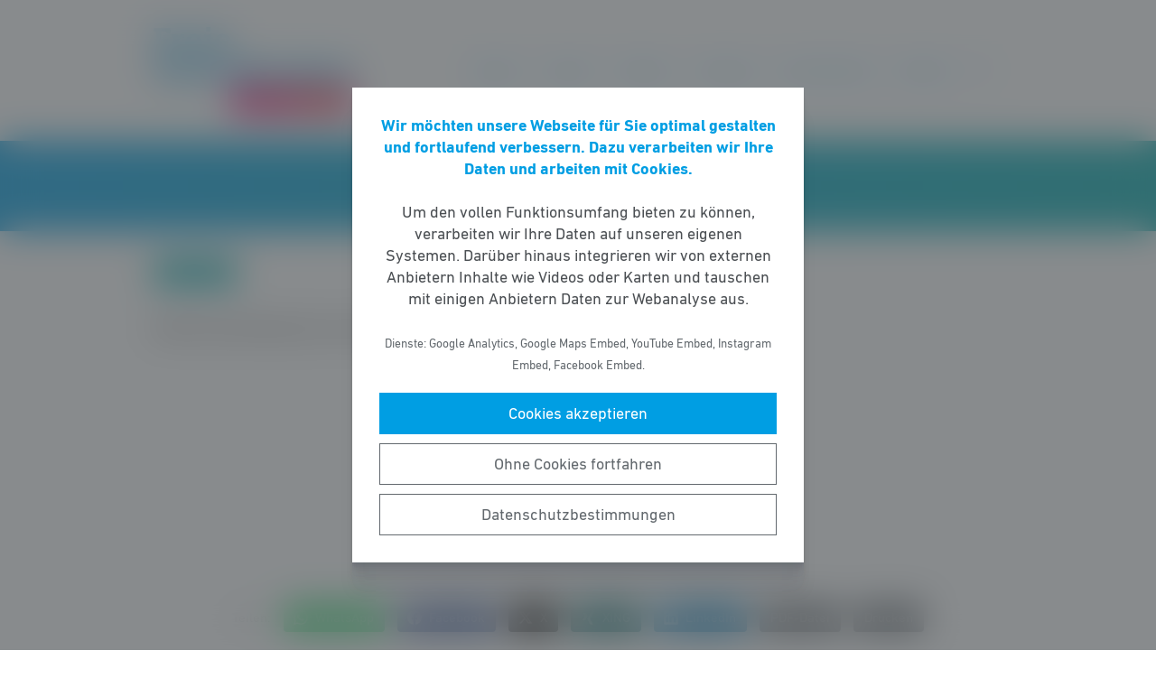

--- FILE ---
content_type: text/html; charset=UTF-8
request_url: https://fdp-bad-soden.de/meldung/176/
body_size: 6404
content:
<!DOCTYPE html><html lang="de"><head><meta http-equiv="Content-Type" content="text/html"><meta charset="UTF-8" /><meta name="viewport" content="width=device-width, initial-scale=1, maximum-scale=1"><link media="all" href="https://fdp-bad-soden.de/wp-content/cache/autoptimize/151/css/autoptimize_89a42eaddaf2dffe0ca337a74b82a7af.css" rel="stylesheet"><title>Ohne Titel | FDP Bad Soden</title><meta name="robots" content="max-snippet:-1,max-image-preview:standard,max-video-preview:-1" /><link rel="canonical" href="https://fdp-bad-soden.de/meldung/176/" /><meta name="description" content="Bettina Stark&#x2d;Watzinger f&uuml;r den Wahlkreis 181 gew&auml;hlt&#8230;" /><meta property="og:type" content="article" /><meta property="og:locale" content="de_DE" /><meta property="og:site_name" content="FDP Bad Soden" /><meta property="og:title" content="Ohne Titel" /><meta property="og:description" content="Bettina Stark&#x2d;Watzinger f&uuml;r den Wahlkreis 181 gew&auml;hlt&#8230;" /><meta property="og:url" content="https://fdp-bad-soden.de/meldung/176/" /><meta property="og:image" content="https://fdp-bad-soden.de/wp-content/uploads/sites/151/2023/02/20161226_Logo_FDP_Bad_Soden_Freie_Demokraten_blau_Balken_magenta_FDP_gelb_Hintergrund_transparent_hell_fuer_Homepage.png" /><meta property="og:image:width" content="1876" /><meta property="og:image:height" content="815" /><meta property="article:published_time" content="1969-12-31T23:00:00+00:00" /><meta property="article:modified_time" content="1969-12-31T23:00:00+00:00" /> <script type="application/ld+json">{"@context":"https://schema.org","@graph":[{"@type":"WebSite","@id":"https://fdp-bad-soden.de/#/schema/WebSite","url":"https://fdp-bad-soden.de/","name":"FDP Bad Soden","inLanguage":"de-DE","potentialAction":{"@type":"SearchAction","target":{"@type":"EntryPoint","urlTemplate":"https://fdp-bad-soden.de/search/{search_term_string}/"},"query-input":"required name=search_term_string"},"publisher":{"@type":"Organization","@id":"https://fdp-bad-soden.de/#/schema/Organization","name":"FDP Bad Soden","url":"https://fdp-bad-soden.de/","logo":{"@type":"ImageObject","url":"https://fdp-bad-soden.de/wp-content/uploads/sites/151/2023/02/20161226_Logo_FDP_Bad_Soden_Freie_Demokraten_blau_Balken_magenta_FDP_gelb_Hintergrund_transparent_hell_fuer_Homepage.png","contentUrl":"https://fdp-bad-soden.de/wp-content/uploads/sites/151/2023/02/20161226_Logo_FDP_Bad_Soden_Freie_Demokraten_blau_Balken_magenta_FDP_gelb_Hintergrund_transparent_hell_fuer_Homepage.png","width":1876,"height":815}}},{"@type":"WebPage","@id":"https://fdp-bad-soden.de/meldung/176/","url":"https://fdp-bad-soden.de/meldung/176/","name":"Ohne Titel | FDP Bad Soden","description":"Bettina Stark&#x2d;Watzinger f&uuml;r den Wahlkreis 181 gew&auml;hlt&#8230;","inLanguage":"de-DE","isPartOf":{"@id":"https://fdp-bad-soden.de/#/schema/WebSite"},"breadcrumb":{"@type":"BreadcrumbList","@id":"https://fdp-bad-soden.de/#/schema/BreadcrumbList","itemListElement":[{"@type":"ListItem","position":1,"item":"https://fdp-bad-soden.de/","name":"FDP Bad Soden"},{"@type":"ListItem","position":2,"item":"https://fdp-bad-soden.de/meldungen/","name":"Meldungen"},{"@type":"ListItem","position":3,"name":"Ohne Titel"}]},"potentialAction":{"@type":"ReadAction","target":"https://fdp-bad-soden.de/meldung/176/"},"datePublished":"1969-12-31T23:00:00+00:00","dateModified":"1969-12-31T23:00:00+00:00"}]}</script> <style id='wp-block-library-theme-inline-css' type='text/css'>.wp-block-audio figcaption{color:#555;font-size:13px;text-align:center}.is-dark-theme .wp-block-audio figcaption{color:hsla(0,0%,100%,.65)}.wp-block-code>code{font-family:Menlo,Consolas,monaco,monospace;color:#1e1e1e;padding:.8em 1em;border:1px solid #ddd;border-radius:4px}.wp-block-embed figcaption{color:#555;font-size:13px;text-align:center}.is-dark-theme .wp-block-embed figcaption{color:hsla(0,0%,100%,.65)}.blocks-gallery-caption{color:#555;font-size:13px;text-align:center}.is-dark-theme .blocks-gallery-caption{color:hsla(0,0%,100%,.65)}.wp-block-image figcaption{color:#555;font-size:13px;text-align:center}.is-dark-theme .wp-block-image figcaption{color:hsla(0,0%,100%,.65)}.wp-block-pullquote{border-top:4px solid;border-bottom:4px solid;margin-bottom:1.75em;color:currentColor}.wp-block-pullquote__citation,.wp-block-pullquote cite,.wp-block-pullquote footer{color:currentColor;text-transform:uppercase;font-size:.8125em;font-style:normal}.wp-block-quote{border-left:.25em solid;margin:0 0 1.75em;padding-left:1em}.wp-block-quote cite,.wp-block-quote footer{color:currentColor;font-size:.8125em;position:relative;font-style:normal}.wp-block-quote.has-text-align-right{border-left:none;border-right:.25em solid;padding-left:0;padding-right:1em}.wp-block-quote.has-text-align-center{border:none;padding-left:0}.wp-block-quote.is-large,.wp-block-quote.is-style-large,.wp-block-quote.is-style-plain{border:none}.wp-block-search .wp-block-search__label{font-weight:700}.wp-block-group:where(.has-background){padding:1.25em 2.375em}.wp-block-separator{border:none;border-bottom:2px solid;margin-left:auto;margin-right:auto;opacity:.4}.wp-block-separator:not(.is-style-wide):not(.is-style-dots){width:100px}.wp-block-separator.has-background:not(.is-style-dots){border-bottom:none;height:1px}.wp-block-separator.has-background:not(.is-style-wide):not(.is-style-dots){height:2px}.wp-block-table thead{border-bottom:3px solid}.wp-block-table tfoot{border-top:3px solid}.wp-block-table td,.wp-block-table th{padding:.5em;border:1px solid;word-break:normal}.wp-block-table figcaption{color:#555;font-size:13px;text-align:center}.is-dark-theme .wp-block-table figcaption{color:hsla(0,0%,100%,.65)}.wp-block-video figcaption{color:#555;font-size:13px;text-align:center}.is-dark-theme .wp-block-video figcaption{color:hsla(0,0%,100%,.65)}.wp-block-template-part.has-background{padding:1.25em 2.375em;margin-top:0;margin-bottom:0}</style><style id='safe-svg-svg-icon-style-inline-css' type='text/css'>.safe-svg-cover{text-align:center}.safe-svg-cover .safe-svg-inside{display:inline-block;max-width:100%}.safe-svg-cover svg{height:100%;max-height:100%;max-width:100%;width:100%}</style><style id='global-styles-inline-css' type='text/css'>body{--wp--preset--color--black: #141414;--wp--preset--color--cyan-bluish-gray: #abb8c3;--wp--preset--color--white: #FFFFFF;--wp--preset--color--pale-pink: #f78da7;--wp--preset--color--vivid-red: #cf2e2e;--wp--preset--color--luminous-vivid-orange: #ff6900;--wp--preset--color--luminous-vivid-amber: #fcb900;--wp--preset--color--light-green-cyan: #7bdcb5;--wp--preset--color--vivid-green-cyan: #00d084;--wp--preset--color--pale-cyan-blue: #8ed1fc;--wp--preset--color--vivid-cyan-blue: #0693e3;--wp--preset--color--vivid-purple: #9b51e0;--wp--preset--color--grey: #6E6E6E;--wp--preset--color--lightgrey: #F5F5F5;--wp--preset--color--cyan: #009EE3;--wp--preset--color--yellow: #FFED00;--wp--preset--color--magenta: #E5007D;--wp--preset--color--violet: #A5027D;--wp--preset--color--turquoise: #00ABAE;--wp--preset--gradient--vivid-cyan-blue-to-vivid-purple: linear-gradient(135deg,rgba(6,147,227,1) 0%,rgb(155,81,224) 100%);--wp--preset--gradient--light-green-cyan-to-vivid-green-cyan: linear-gradient(135deg,rgb(122,220,180) 0%,rgb(0,208,130) 100%);--wp--preset--gradient--luminous-vivid-amber-to-luminous-vivid-orange: linear-gradient(135deg,rgba(252,185,0,1) 0%,rgba(255,105,0,1) 100%);--wp--preset--gradient--luminous-vivid-orange-to-vivid-red: linear-gradient(135deg,rgba(255,105,0,1) 0%,rgb(207,46,46) 100%);--wp--preset--gradient--very-light-gray-to-cyan-bluish-gray: linear-gradient(135deg,rgb(238,238,238) 0%,rgb(169,184,195) 100%);--wp--preset--gradient--cool-to-warm-spectrum: linear-gradient(135deg,rgb(74,234,220) 0%,rgb(151,120,209) 20%,rgb(207,42,186) 40%,rgb(238,44,130) 60%,rgb(251,105,98) 80%,rgb(254,248,76) 100%);--wp--preset--gradient--blush-light-purple: linear-gradient(135deg,rgb(255,206,236) 0%,rgb(152,150,240) 100%);--wp--preset--gradient--blush-bordeaux: linear-gradient(135deg,rgb(254,205,165) 0%,rgb(254,45,45) 50%,rgb(107,0,62) 100%);--wp--preset--gradient--luminous-dusk: linear-gradient(135deg,rgb(255,203,112) 0%,rgb(199,81,192) 50%,rgb(65,88,208) 100%);--wp--preset--gradient--pale-ocean: linear-gradient(135deg,rgb(255,245,203) 0%,rgb(182,227,212) 50%,rgb(51,167,181) 100%);--wp--preset--gradient--electric-grass: linear-gradient(135deg,rgb(202,248,128) 0%,rgb(113,206,126) 100%);--wp--preset--gradient--midnight: linear-gradient(135deg,rgb(2,3,129) 0%,rgb(40,116,252) 100%);--wp--preset--gradient--cyan-turquoise: linear-gradient(90deg,#009EE3 0%,#00ABAE 100%);--wp--preset--gradient--cyan-turquoise-tilted: linear-gradient(-8deg,transparent 25%,#00ABAE 25%,#009EE3 75%,transparent 75%);--wp--preset--gradient--magenta-violet: linear-gradient(90deg,#E5007D 0%,#A5027D 100%);--wp--preset--gradient--magenta-violet-tilted: linear-gradient(-8deg,transparent 25%,#A5027D 25%,#E5007D 75%,transparent 75%);--wp--preset--duotone--dark-grayscale: url('#wp-duotone-dark-grayscale');--wp--preset--duotone--grayscale: url('#wp-duotone-grayscale');--wp--preset--duotone--purple-yellow: url('#wp-duotone-purple-yellow');--wp--preset--duotone--blue-red: url('#wp-duotone-blue-red');--wp--preset--duotone--midnight: url('#wp-duotone-midnight');--wp--preset--duotone--magenta-yellow: url('#wp-duotone-magenta-yellow');--wp--preset--duotone--purple-green: url('#wp-duotone-purple-green');--wp--preset--duotone--blue-orange: url('#wp-duotone-blue-orange');--wp--preset--font-size--small: 12px;--wp--preset--font-size--medium: 20px;--wp--preset--font-size--large: 22px;--wp--preset--font-size--x-large: 42px;}.has-black-color{color: var(--wp--preset--color--black) !important;}.has-cyan-bluish-gray-color{color: var(--wp--preset--color--cyan-bluish-gray) !important;}.has-white-color{color: var(--wp--preset--color--white) !important;}.has-pale-pink-color{color: var(--wp--preset--color--pale-pink) !important;}.has-vivid-red-color{color: var(--wp--preset--color--vivid-red) !important;}.has-luminous-vivid-orange-color{color: var(--wp--preset--color--luminous-vivid-orange) !important;}.has-luminous-vivid-amber-color{color: var(--wp--preset--color--luminous-vivid-amber) !important;}.has-light-green-cyan-color{color: var(--wp--preset--color--light-green-cyan) !important;}.has-vivid-green-cyan-color{color: var(--wp--preset--color--vivid-green-cyan) !important;}.has-pale-cyan-blue-color{color: var(--wp--preset--color--pale-cyan-blue) !important;}.has-vivid-cyan-blue-color{color: var(--wp--preset--color--vivid-cyan-blue) !important;}.has-vivid-purple-color{color: var(--wp--preset--color--vivid-purple) !important;}.has-black-background-color{background-color: var(--wp--preset--color--black) !important;}.has-cyan-bluish-gray-background-color{background-color: var(--wp--preset--color--cyan-bluish-gray) !important;}.has-white-background-color{background-color: var(--wp--preset--color--white) !important;}.has-pale-pink-background-color{background-color: var(--wp--preset--color--pale-pink) !important;}.has-vivid-red-background-color{background-color: var(--wp--preset--color--vivid-red) !important;}.has-luminous-vivid-orange-background-color{background-color: var(--wp--preset--color--luminous-vivid-orange) !important;}.has-luminous-vivid-amber-background-color{background-color: var(--wp--preset--color--luminous-vivid-amber) !important;}.has-light-green-cyan-background-color{background-color: var(--wp--preset--color--light-green-cyan) !important;}.has-vivid-green-cyan-background-color{background-color: var(--wp--preset--color--vivid-green-cyan) !important;}.has-pale-cyan-blue-background-color{background-color: var(--wp--preset--color--pale-cyan-blue) !important;}.has-vivid-cyan-blue-background-color{background-color: var(--wp--preset--color--vivid-cyan-blue) !important;}.has-vivid-purple-background-color{background-color: var(--wp--preset--color--vivid-purple) !important;}.has-black-border-color{border-color: var(--wp--preset--color--black) !important;}.has-cyan-bluish-gray-border-color{border-color: var(--wp--preset--color--cyan-bluish-gray) !important;}.has-white-border-color{border-color: var(--wp--preset--color--white) !important;}.has-pale-pink-border-color{border-color: var(--wp--preset--color--pale-pink) !important;}.has-vivid-red-border-color{border-color: var(--wp--preset--color--vivid-red) !important;}.has-luminous-vivid-orange-border-color{border-color: var(--wp--preset--color--luminous-vivid-orange) !important;}.has-luminous-vivid-amber-border-color{border-color: var(--wp--preset--color--luminous-vivid-amber) !important;}.has-light-green-cyan-border-color{border-color: var(--wp--preset--color--light-green-cyan) !important;}.has-vivid-green-cyan-border-color{border-color: var(--wp--preset--color--vivid-green-cyan) !important;}.has-pale-cyan-blue-border-color{border-color: var(--wp--preset--color--pale-cyan-blue) !important;}.has-vivid-cyan-blue-border-color{border-color: var(--wp--preset--color--vivid-cyan-blue) !important;}.has-vivid-purple-border-color{border-color: var(--wp--preset--color--vivid-purple) !important;}.has-vivid-cyan-blue-to-vivid-purple-gradient-background{background: var(--wp--preset--gradient--vivid-cyan-blue-to-vivid-purple) !important;}.has-light-green-cyan-to-vivid-green-cyan-gradient-background{background: var(--wp--preset--gradient--light-green-cyan-to-vivid-green-cyan) !important;}.has-luminous-vivid-amber-to-luminous-vivid-orange-gradient-background{background: var(--wp--preset--gradient--luminous-vivid-amber-to-luminous-vivid-orange) !important;}.has-luminous-vivid-orange-to-vivid-red-gradient-background{background: var(--wp--preset--gradient--luminous-vivid-orange-to-vivid-red) !important;}.has-very-light-gray-to-cyan-bluish-gray-gradient-background{background: var(--wp--preset--gradient--very-light-gray-to-cyan-bluish-gray) !important;}.has-cool-to-warm-spectrum-gradient-background{background: var(--wp--preset--gradient--cool-to-warm-spectrum) !important;}.has-blush-light-purple-gradient-background{background: var(--wp--preset--gradient--blush-light-purple) !important;}.has-blush-bordeaux-gradient-background{background: var(--wp--preset--gradient--blush-bordeaux) !important;}.has-luminous-dusk-gradient-background{background: var(--wp--preset--gradient--luminous-dusk) !important;}.has-pale-ocean-gradient-background{background: var(--wp--preset--gradient--pale-ocean) !important;}.has-electric-grass-gradient-background{background: var(--wp--preset--gradient--electric-grass) !important;}.has-midnight-gradient-background{background: var(--wp--preset--gradient--midnight) !important;}.has-small-font-size{font-size: var(--wp--preset--font-size--small) !important;}.has-medium-font-size{font-size: var(--wp--preset--font-size--medium) !important;}.has-large-font-size{font-size: var(--wp--preset--font-size--large) !important;}.has-x-large-font-size{font-size: var(--wp--preset--font-size--x-large) !important;}</style> <script type='text/javascript' src='https://fdp-bad-soden.de/wp-includes/js/jquery/jquery.min.js' id='jquery-core-js'></script> <link rel="https://api.w.org/" href="https://fdp-bad-soden.de/wp-json/" /><link rel="alternate" type="application/json" href="https://fdp-bad-soden.de/wp-json/wp/v2/meldung/176" /><link rel="icon" href="https://fdp-bad-soden.de/wp-content/uploads/sites/151/2023/02/cropped-cropped-webicon-fdp-bayern-32x32.jpg" sizes="32x32" /><link rel="icon" href="https://fdp-bad-soden.de/wp-content/uploads/sites/151/2023/02/cropped-cropped-webicon-fdp-bayern-192x192.jpg" sizes="192x192" /><link rel="apple-touch-icon" href="https://fdp-bad-soden.de/wp-content/uploads/sites/151/2023/02/cropped-cropped-webicon-fdp-bayern-180x180.jpg" /><meta name="msapplication-TileImage" content="https://fdp-bad-soden.de/wp-content/uploads/sites/151/2023/02/cropped-cropped-webicon-fdp-bayern-270x270.jpg" /></head><body class="meldung-template-default single single-meldung postid-176 wp-custom-logo wp-embed-responsive fs-grid fs-grid-sm-fluid cookie-consent-not-set"><header><div id="fullscreen_menu" class="fullscreen"> <a href="https://fdp-bad-soden.de" class="fullscreen_close_button"></a><div class="menu-hauptmenue-container"><ul id="menu-hauptmenue" class="menu"><li id="menu-item-326" class="menu-item menu-item-type-post_type_archive menu-item-object-meldung menu-item-has-children menu-item-326"><a href="https://fdp-bad-soden.de/meldungen/">Aktuell</a><ul class="sub-menu"><li id="menu-item-327" class="menu-item menu-item-type-post_type_archive menu-item-object-meldung menu-item-327"><a href="https://fdp-bad-soden.de/meldungen/">Meldungen</a></li><li id="menu-item-329" class="menu-item menu-item-type-post_type_archive menu-item-object-veranstaltung menu-item-329"><a href="https://fdp-bad-soden.de/veranstaltungen/">Termine</a></li></ul></li><li id="menu-item-341" class="menu-item menu-item-type-post_type menu-item-object-page menu-item-has-children menu-item-341"><a href="https://fdp-bad-soden.de/unsere-kernthemen/">Inhalte</a><ul class="sub-menu"><li id="menu-item-331" class="menu-item menu-item-type-post_type menu-item-object-page menu-item-331"><a href="https://fdp-bad-soden.de/unsere-kernthemen/">Kernthemen</a></li><li id="menu-item-332" class="menu-item menu-item-type-post_type menu-item-object-page menu-item-332"><a href="https://fdp-bad-soden.de/karlsruher-freiheitsthesen/">Karlsruher Freiheitsthesen</a></li><li id="menu-item-333" class="menu-item menu-item-type-post_type menu-item-object-page menu-item-333"><a href="https://fdp-bad-soden.de/kommunalwahlprogramm/">Kommunalwahlprogramm</a></li></ul></li><li id="menu-item-334" class="menu-item menu-item-type-post_type menu-item-object-page menu-item-has-children menu-item-334"><a href="https://fdp-bad-soden.de/fraktion/">Fraktion</a><ul class="sub-menu"><li id="menu-item-335" class="menu-item menu-item-type-post_type menu-item-object-page menu-item-335"><a href="https://fdp-bad-soden.de/fraktion/">Fraktionsmitglieder</a></li><li id="menu-item-338" class="menu-item menu-item-type-post_type_archive menu-item-object-beschluss menu-item-338"><a href="https://fdp-bad-soden.de/beschluesse/">Beschlüsse</a></li></ul></li><li id="menu-item-336" class="menu-item menu-item-type-post_type menu-item-object-page menu-item-336"><a href="https://fdp-bad-soden.de/vorstand/">Vorstand</a></li><li id="menu-item-337" class="menu-item menu-item-type-post_type menu-item-object-page menu-item-337"><a href="https://fdp-bad-soden.de/kreisverband/">Kreisverband</a></li><li id="menu-item-16" class="menu-item menu-item-type-post_type menu-item-object-page menu-item-16"><a href="https://fdp-bad-soden.de/kontakt/">Kontakt</a></li></ul></div></div><div id="fullscreen_search" class="fullscreen "> <a href="https://fdp-bad-soden.de" class="fullscreen_close_button"></a><form action="/" method="get"> <label for="search" class="screen-reader-text">Suche nach:</label> <input type="search" name="s" id="search" value="" placeholder="Suchbegriff" /> <input type="hidden" name="post_type" value="meldung" /> <input type="submit" id="search_submit" value="Suchen" /></form></div><div class="fs-row"><div class="fs-cell fs-lg-3 fs-md-3 fs-sm-half fs-xs-half"> <a href="https://fdp-bad-soden.de/" class="custom-logo-link" rel="home"><img width="1876" height="815" src="https://fdp-bad-soden.de/wp-content/uploads/sites/151/2023/02/20161226_Logo_FDP_Bad_Soden_Freie_Demokraten_blau_Balken_magenta_FDP_gelb_Hintergrund_transparent_hell_fuer_Homepage.png" class="custom-logo" alt="FDP Bad Soden" srcset="https://fdp-bad-soden.de/wp-content/uploads/sites/151/2023/02/20161226_Logo_FDP_Bad_Soden_Freie_Demokraten_blau_Balken_magenta_FDP_gelb_Hintergrund_transparent_hell_fuer_Homepage.png 1876w, https://fdp-bad-soden.de/wp-content/uploads/sites/151/2023/02/20161226_Logo_FDP_Bad_Soden_Freie_Demokraten_blau_Balken_magenta_FDP_gelb_Hintergrund_transparent_hell_fuer_Homepage-768x334.png 768w, https://fdp-bad-soden.de/wp-content/uploads/sites/151/2023/02/20161226_Logo_FDP_Bad_Soden_Freie_Demokraten_blau_Balken_magenta_FDP_gelb_Hintergrund_transparent_hell_fuer_Homepage-1536x667.png 1536w" sizes="(max-width: 1876px) 100vw, 1876px" /></a></div><div class="fs-cell fs-lg-9 fs-md-3 fs-sm-half fs-xs-half"><div class="nav"><div id="dropdown_menu" class="menu-hauptmenue-container"><ul id="menu-hauptmenue-1" class="menu"><li class="menu-item menu-item-type-post_type_archive menu-item-object-meldung menu-item-has-children menu-item-326"><a href="https://fdp-bad-soden.de/meldungen/">Aktuell</a><ul class="sub-menu"><li class="menu-item menu-item-type-post_type_archive menu-item-object-meldung menu-item-327"><a href="https://fdp-bad-soden.de/meldungen/">Meldungen</a></li><li class="menu-item menu-item-type-post_type_archive menu-item-object-veranstaltung menu-item-329"><a href="https://fdp-bad-soden.de/veranstaltungen/">Termine</a></li></ul></li><li class="menu-item menu-item-type-post_type menu-item-object-page menu-item-has-children menu-item-341"><a href="https://fdp-bad-soden.de/unsere-kernthemen/">Inhalte</a><ul class="sub-menu"><li class="menu-item menu-item-type-post_type menu-item-object-page menu-item-331"><a href="https://fdp-bad-soden.de/unsere-kernthemen/">Kernthemen</a></li><li class="menu-item menu-item-type-post_type menu-item-object-page menu-item-332"><a href="https://fdp-bad-soden.de/karlsruher-freiheitsthesen/">Karlsruher Freiheitsthesen</a></li><li class="menu-item menu-item-type-post_type menu-item-object-page menu-item-333"><a href="https://fdp-bad-soden.de/kommunalwahlprogramm/">Kommunalwahlprogramm</a></li></ul></li><li class="menu-item menu-item-type-post_type menu-item-object-page menu-item-has-children menu-item-334"><a href="https://fdp-bad-soden.de/fraktion/">Fraktion</a><ul class="sub-menu"><li class="menu-item menu-item-type-post_type menu-item-object-page menu-item-335"><a href="https://fdp-bad-soden.de/fraktion/">Fraktionsmitglieder</a></li><li class="menu-item menu-item-type-post_type_archive menu-item-object-beschluss menu-item-338"><a href="https://fdp-bad-soden.de/beschluesse/">Beschlüsse</a></li></ul></li><li class="menu-item menu-item-type-post_type menu-item-object-page menu-item-336"><a href="https://fdp-bad-soden.de/vorstand/">Vorstand</a></li><li class="menu-item menu-item-type-post_type menu-item-object-page menu-item-337"><a href="https://fdp-bad-soden.de/kreisverband/">Kreisverband</a></li><li class="menu-item menu-item-type-post_type menu-item-object-page menu-item-16"><a href="https://fdp-bad-soden.de/kontakt/">Kontakt</a></li></ul></div> <a href="https://fdp-bad-soden.de/?force_show=search" id="fullscreen_search_button" class="fullscreen_search_button--dropdown">Suche</a> <a href="https://fdp-bad-soden.de/?force_show=menu" id="fullscreen_menu_button" class="fullscreen_menu_button--dropdown">Menü</a></div></div></div></header><main role="main"><div class="fs-row"><div class="fs-cell fs-all-full"><article class="content"><div class="wp-block-pagetitle alignfull has-background-gradient has-cyan-turquoise-gradient-background"><div class="wp-block-pagetitle__inner-container "><h1></h1></div></div><div class="the_term_date_bar"><div class="the_date">01.01.1970</div></div><p><a href="https://fdp-mtk.de/news/bettina-stark-watzinger-zur-bundestagskandidatin-fuer-den-wahlkreis-181-gewaehlt/">Bettina Stark-Watzinger für den Wahlkreis 181 gewählt</a></p></article><div class="fs-row print-hide"><div class="fs-cell fs-all-full"><div class="wp-block-button is-style-outline margin-top-4 margin-bottom-2 is-style-centered"> <a class="wp-block-button__link has-text-color has-cyan-color" href="https://fdp-bad-soden.de/meldungen/">Alle Meldungen &rarr;</a></div></div></div><div class="share_buttons"> <span class="share_buttons__prequel">Teilen: </span> <a class="share_button is-style-colored share_button__whatsapp --has-icon"
 title="Per WhatsApp teilen"
 rel="nofollow"
 data-action="share/whatsapp/share"
 href="whatsapp://send?text=%0A%0Ahttps%3A%2F%2Ffdp-bad-soden.de%2Fmeldung%2F176%2F"
 > WhatsApp </a> <a class="share_button is-style-colored share_button__facebook --has-icon"
 title="Auf Facebook teilen"
 target="_blank"
 rel="nofollow"
 href="https://www.facebook.com/sharer/sharer.php?u=https%3A%2F%2Ffdp-bad-soden.de%2Fmeldung%2F176%2F"
 > Facebook </a> <a class="share_button is-style-colored share_button__x --has-icon"
 title="Auf X teilen"
 target="_blank"
 rel="nofollow"
 href="https://twitter.com/intent/tweet?source=webclient&amp;text=https%3A%2F%2Ffdp-bad-soden.de%2Fmeldung%2F176%2F"
 > X </a> <a class="share_button is-style-colored share_button__xing --has-icon"
 title="Auf XING teilen"
 target="_blank"
 rel="nofollow"
 href="https://www.xing.com/spi/shares/new?url=https%3A%2F%2Ffdp-bad-soden.de%2Fmeldung%2F176%2F"
 > XING </a> <a class="share_button is-style-colored share_button__linkedin --has-icon"
 title="Auf LinkedIn teilen"
 target="_blank"
 rel="nofollow"
 href="https://www.linkedin.com/shareArticle?mini=true&url=https%3A%2F%2Ffdp-bad-soden.de%2Fmeldung%2F176%2F"
 > LinkedIn </a> <a class="share_button is-style-colored share_button__pdf"
 title="PDF-Datei generieren"
 rel="nofollow"
 href="https://fdp-bad-soden.de/meldung/176/?download=pdf"
 > PDF-Datei </a> <a class="share_button is-style-colored share_button__print"
 href="javascript:window.print()"
 title="Seite drucken"> Drucken</a></div></div></div></main><footer><div class="footer_legal_container "><div class="fs-row"><div class="fs-cell fs-all-full"><div class="footer_legal"><div class="menu-footer-menue-container"><ul id="menu-footer-menue" class="menu"><li id="menu-item-17" class="menu-item menu-item-type-post_type menu-item-object-page menu-item-17"><a href="https://fdp-bad-soden.de/kontakt/">Kontakt</a></li><li id="menu-item-57" class="menu-item menu-item-type-post_type menu-item-object-page menu-item-privacy-policy menu-item-57"><a href="https://fdp-bad-soden.de/datenschutz/">Datenschutz</a></li><li id="menu-item-18" class="menu-item menu-item-type-post_type menu-item-object-page menu-item-18"><a href="https://fdp-bad-soden.de/impressum/">Impressum</a></li></ul></div><p class="copy">&copy; 2026 FDP Bad Soden</p></div></div></div></div></footer> <noscript><style>.lazyload{display:none;}</style></noscript><script data-noptimize="1">window.lazySizesConfig=window.lazySizesConfig||{};window.lazySizesConfig.loadMode=1;</script><script async data-noptimize="1" src='https://fdp-bad-soden.de/wp-content/plugins/autoptimize/classes/external/js/lazysizes.min.js?ao_version=3.1.14'></script> <script type='text/javascript' id='contact-form-7-js-extra'>var wpcf7 = {"api":{"root":"https:\/\/fdp-bad-soden.de\/wp-json\/","namespace":"contact-form-7\/v1"}};</script> <script type='module' src='https://fdp-bad-soden.de/wp-content/plugins/instant-page/instantpage.js' id='instantpage-js'></script> <script type='text/javascript' id='cookie-notice-consent-js-before'>var cncArgs = {"uuid":"a3b6634e-0bd0-433b-aa11-38d5fcaf33aa","reload":1,"cache":0,"secure":1,"log":1,"cookieExpiration":30,"revokeAll":1,"revokeNotice":"Ihre Einwilligungen wurden widerrufen. Zus\u00e4tzlich wurden alle Browser-Cookies f\u00fcr diese Domain geleert.","ajax_url":"https:\/\/fdp-bad-soden.de\/wp-admin\/admin-ajax.php","ajax_nonce":"fe1ddc10ca","remote_addr":"52.14.10.147","http_user_agent":"Mozilla\/5.0 (Macintosh; Intel Mac OS X 10_15_7) AppleWebKit\/537.36 (KHTML, like Gecko) Chrome\/131.0.0.0 Safari\/537.36; ClaudeBot\/1.0; +claudebot@anthropic.com)"}</script> <div id="cookie-notice-consent" role="banner" class="cookie-notice-consent cookie-notice-consent--visible" aria-label="Cookie-Hinweis & -Einwilligung"><div class="cookie-notice-consent__container"><div class="cookie-notice-consent__text"><strong>Wir möchten unsere Webseite für Sie optimal gestalten und fortlaufend verbessern. Dazu verarbeiten wir Ihre Daten und arbeiten mit Cookies.</strong><br /><br />Um den vollen Funktionsumfang bieten zu können, verarbeiten wir Ihre Daten auf unseren eigenen Systemen. Darüber hinaus integrieren wir von externen Anbietern Inhalte wie Videos oder Karten und tauschen mit einigen Anbietern Daten zur Webanalyse aus.<br /><br /><small>Dienste: Google Analytics, Google Maps Embed, YouTube Embed, Instagram Embed, Facebook Embed.</small></div><div class="cookie-notice-consent__categories cookie-notice-consent__categories--inline"><div class="cookie-notice-consent__category cookie-notice-consent__category-marketing"> <input type="checkbox" name="cookie-notice-consent__category-marketing__checkbox" id="cookie-notice-consent__category-marketing__checkbox" data-cookie-category="category_marketing"> <label for="cookie-notice-consent__category-marketing__checkbox">Marketing-Cookies</label></div></div><div class="cookie-notice-consent__buttons"> <a href="#cookies-accepted" class="cookie-notice-consent__button cookie-notice-consent__accept-button" id="cookie-notice-consent__accept-button" aria-label="Cookies akzeptieren">Cookies akzeptieren</a> <a href="#cookies-confirmed" class="cookie-notice-consent__button cookie-notice-consent__confirm-choice-button" id="cookie-notice-consent__confirm-choice-button" aria-label="Ohne Cookies fortfahren">Ohne Cookies fortfahren</a> <a href="https://fdp-bad-soden.de/datenschutz/" target="_blank" class="cookie-notice-consent__button cookie-notice-consent__privacy-policy-button" id="cookie-notice-consent__privacy-policy-button" aria-label="Datenschutzbestimmungen">Datenschutzbestimmungen</a></div></div></div> <script defer src="https://fdp-bad-soden.de/wp-content/cache/autoptimize/151/js/autoptimize_e6ad12d5644fdf68cdc11893816de443.js"></script></body></html>

--- FILE ---
content_type: image/svg+xml
request_url: https://fdp-bad-soden.de/wp-content/themes/fdp-website-system/img/icons/social-x.svg
body_size: 597
content:
<?xml version="1.0" encoding="utf-8"?>
<!-- Generator: Adobe Illustrator 27.9.0, SVG Export Plug-In . SVG Version: 6.00 Build 0)  -->
<svg version="1.1" id="Ebene_1" xmlns="http://www.w3.org/2000/svg" xmlns:xlink="http://www.w3.org/1999/xlink" x="0px" y="0px"
	 viewBox="0 0 512 512" style="enable-background:new 0 0 512 512;" xml:space="preserve">
<style type="text/css">
	.st0{fill:#FFFFFF;}
</style>
<path class="st0" d="M363.4,87h57L295.2,229.6L441.5,423H326.7l-89.9-117.5L133.9,423h-57l132.7-152.5L69.5,87h117.7l81.2,107.4
	L363.4,87z M343.5,389.5h31.6L170.5,119.2h-34L343.5,389.5z"/>
</svg>
